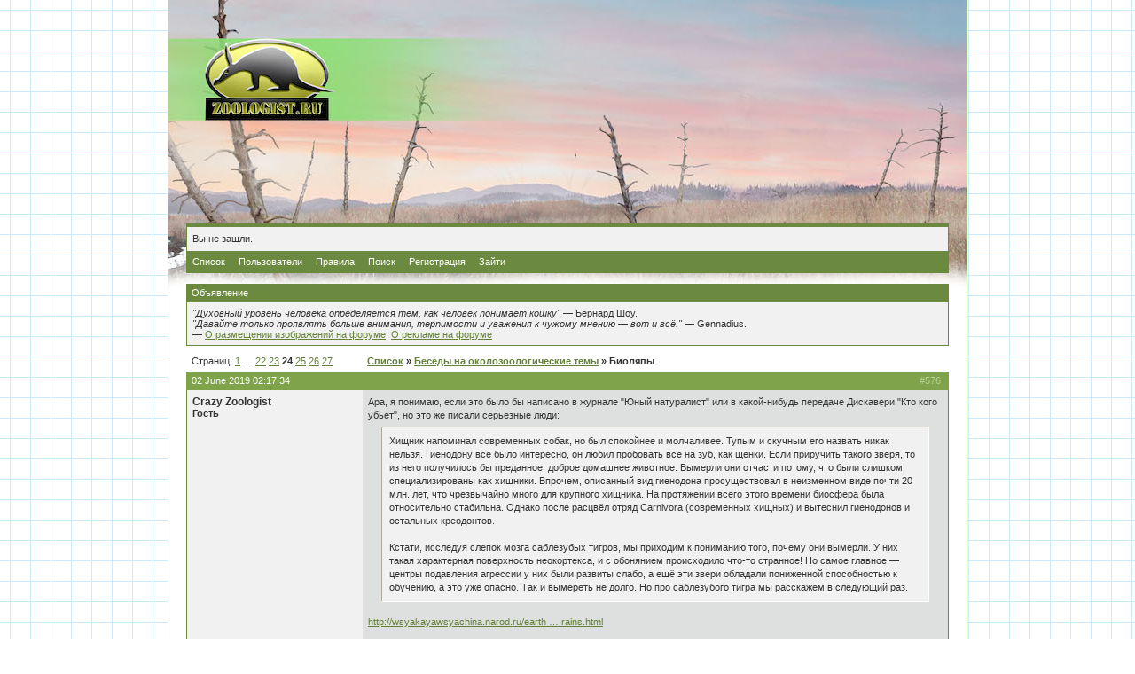

--- FILE ---
content_type: text/html; charset=windows-1251
request_url: https://forum.zoologist.ru/viewtopic.php?pid=513716
body_size: 9035
content:
<!DOCTYPE html PUBLIC "-//W3C//DTD XHTML 1.0 Strict//EN" "http://www.w3.org/TR/xhtml1/DTD/xhtml1-strict.dtd">

<html dir="ltr">
<head>
	<meta http-equiv="Content-Type" content="text/html; charset=windows-1251" />
	<title>Зоологический форум / Биоляпы</title>
<link rel="stylesheet" type="text/css" href="style/Default.css" />
<link rel="stylesheet" type="text/css" href="/layout/gfp.css" />
<script type="text/javascript" src="/layout/gfp.js"></script>
	<link rel="stylesheet" type="text/css" href="/layout/main.css" />
	<script type="text/javascript" src="/layout/bbcode.js"></script>
	<link rel="alternate" type="application/rss+xml" title="Last public messages" href="/rss.php" />
</head>
<body>
<div id="main" class="page_viewtopic">
	<!-- Content: Start -->
	<div id="punwrap">
	<div id="punviewtopic" class="pun">
		<div id="brdheader" class="block">
			<div class="box">
				<!--div id="brdtitle" class="inbox">
					<h1><span>Зоологический форум</span></h1>
					<p><span><a href="https://forum.zoologist.ru/">Зоологический форум</a> с палеонтологическим уклоном</span></p>
				</div-->
				<div id="brdwelcome" class="inbox">
			<p>Вы не зашли.</p>
		</div>
				<div id="brdmenu" class="inbox">
			<ul>
				<li id="navindex"><a href="index.php">Список</a></li>
				<li id="navuserlist"><a href="userlist.php">Пользователи</a></li>
				<li id="navrules"><a href="misc.php?action=rules">Правила</a></li>
				<li id="navsearch"><a href="search.php">Поиск</a></li>
				<li id="navregister"><a href="register.php">Регистрация</a></li>
				<li id="navlogin"><a href="login.php">Зайти</a></li>
			</ul>
		</div>
			</div>
		</div>
		<div id="announce" class="block">
	<h2><span>Объявление</span></h2>
	<div class="box">
		<div class="inbox">
			<div><!-- Первая часть рекламы -->
<!--
<a href="https://forum.zoologist.ru/viewtopic.php?pid=506535#p506535" title="Продаются щенки питбуля (СПб)"><img style="float: right; margin-left: 1em; width: 80px; border: none;" src="https://pp.userapi.com/c850124/v850124177/69752/bTN5EUauwq8.jpg" title="Продаются щенки питбуля (СПб)" /></a>
-->

<i>"Духовный уровень человека определяется тем, как человек понимает кошку"</i> &mdash; Бернард Шоу.<br/><i>"Давайте только проявлять больше внимания, терпимости и уважения к чужому мнению &mdash; вот и всё."</i> &mdash; Gennadius.
<br/>&mdash; <a href="http://forum.zoologist.ru/viewtopic.php?id=2256">О размещении изображений на форуме</a>, <a href="http://forum.zoologist.ru/viewtopic.php?id=4106">О рекламе на форуме</a>

<!--<br/><br/>
<a href="https://vk.com/persinval?w=wall12802_350%2Fall">Требуются волонтёры для проведения природоохранного исследования</a> – работа связана с анализом данных по торговле дикими животными, занимает примерно час-два часа каждый рабочий день в течение месяца. Можно работать из дома. Работа оплачивается.-->

<!--
<hr/><div style="text-align: center;"><a href="http://forum.zoologist.ru/viewtopic.php?id=4912"><b>Отдаём волчат канадского волка!</b></a></div>
-->

<!-- Вторая часть рекламы - До конца марта 2019 - Антон -->
<!--
<div style="text-align: right; font-style: italic;"><a href="https://forum.zoologist.ru/viewtopic.php?pid=506535#p506535">Щенки питбультерьера (СПб)</a></div>
--></div>
		</div>
	</div>
</div>
		<div id="no_gfp_horizontal"/>
		<div class="linkst">
	<div class="inbox">
		<p class="pagelink conl">Страниц: <a href="viewtopic.php?id=2571&amp;p=1">1</a>&nbsp;&hellip;&nbsp;<a href="viewtopic.php?id=2571&amp;p=22">22</a>&nbsp;<a href="viewtopic.php?id=2571&amp;p=23">23</a>&nbsp;<strong>24</strong>&nbsp;<a href="viewtopic.php?id=2571&amp;p=25">25</a>&nbsp;<a href="viewtopic.php?id=2571&amp;p=26">26</a>&nbsp;<a href="viewtopic.php?id=2571&amp;p=27">27</a></p>
		<p class="postlink conr">&nbsp;</p>
		<ul><li><a href="index.php">Список</a></li><li>&nbsp;&raquo;&nbsp;<a href="viewforum.php?id=8">Беседы на околозоологические темы</a></li><li>&nbsp;&raquo;&nbsp;Биоляпы</li></ul>
		<div class="clearer"></div>
	</div>
</div>

<div id="p510063" class="blockpost rowodd">
	<h2><span><span class="conr">#576&nbsp;</span><a href="viewtopic.php?pid=510063#p510063">02 June 2019 02:17:34</a></span></h2>
	<div class="box">
		<div class="inbox">
			<div class="postleft">
				<dl>
					<dt><strong>Crazy Zoologist</strong></dt>
					<dd class="usertitle"><strong>Гость</strong></dd>
					<dd class="postavatar"></dd>
				</dl>
			</div>
			<div class="postright">
				<h3> Re: Биоляпы</h3>
				<div class="postmsg">
					<p>Ара, я понимаю, если это было бы написано в журнале &quot;Юный натуралист&quot; или в какой-нибудь передаче Дискавери &quot;Кто кого убьет&quot;, но это же писали серьезные люди:<br /></p><blockquote><div class="incqbox"><p>Хищник напоминал современных собак, но был спокойнее и молчаливее. Тупым и скучным его назвать никак нельзя. Гиенодону всё было интересно, он любил пробовать всё на зуб, как щенки. Если приручить такого зверя, то из него получилось бы преданное, доброе домашнее животное. Вымерли они отчасти потому, что были слишком специализированы как хищники. Впрочем, описанный вид гиенодона просуществовал в неизменном виде почти 20 млн. лет, что чрезвычайно много для крупного хищника. На протяжении всего этого времени биосфера была относительно стабильна. Однако после расцвёл отряд Carnivora (современных хищных) и вытеснил гиенодонов и остальных креодонтов.<br /><br />Кстати, исследуя слепок мозга саблезубых тигров, мы приходим к пониманию того, почему они вымерли. У них такая характерная поверхность неокортекса, и с обонянием происходило что-то странное! Но самое главное — центры подавления агрессии у них были развиты слабо, а ещё эти звери обладали пониженной способностью к обучению, а это уже опасно. Так и вымереть не долго. Но про саблезубого тигра мы расскажем в следующий раз.</p></div></blockquote><p><a href="http://wsyakayawsyachina.narod.ru/earth_sciences/petrify_brains.html">http://wsyakayawsyachina.narod.ru/earth &hellip; rains.html</a></p>
				</div>
			</div>
			<div class="clearer"></div>
			<div class="postfootleft"></div>
			<div class="postfootright"><div>&nbsp;</div></div>
		</div>
	</div>
</div>

<div id="p510270" class="blockpost roweven">
	<h2><span><span class="conr">#577&nbsp;</span><a href="viewtopic.php?pid=510270#p510270">13 June 2019 19:20:40</a></span></h2>
	<div class="box">
		<div class="inbox">
			<div class="postleft">
				<dl>
					<dt><strong><a href="profile.php?id=10829">дима х</a></strong></dt>
					<dd class="usertitle"><strong>Без пяти минут зоолог</strong></dd>
					<dd class="postavatar"></dd>
					<dd>Зарегистрирован: 08 March 2016</dd>
					<dd>Сообщений: 7564</dd>
				</dl>
			</div>
			<div class="postright">
				<h3> Re: Биоляпы</h3>
				<div class="postmsg">
					<blockquote><div class="incqbox"><p>Это реально существующее морское животное, нечто среднее между <span class="bbu">моллюском</span> и кальмаром.</p></div></blockquote><p><a href="https://www.maximonline.ru/longreads/photogallery/_article/zoopank/">https://www.maximonline.ru/longreads/ph &hellip; e/zoopank/</a></p>
				</div>
			</div>
			<div class="clearer"></div>
			<div class="postfootleft"><p>Неактивен</p></div>
			<div class="postfootright"><div>&nbsp;</div></div>
		</div>
	</div>
</div>

<div id="p510898" class="blockpost rowodd">
	<h2><span><span class="conr">#578&nbsp;</span><a href="viewtopic.php?pid=510898#p510898">07 July 2019 17:02:15</a></span></h2>
	<div class="box">
		<div class="inbox">
			<div class="postleft">
				<dl>
					<dt><strong><a href="profile.php?id=10829">дима х</a></strong></dt>
					<dd class="usertitle"><strong>Без пяти минут зоолог</strong></dd>
					<dd class="postavatar"></dd>
					<dd>Зарегистрирован: 08 March 2016</dd>
					<dd>Сообщений: 7564</dd>
				</dl>
			</div>
			<div class="postright">
				<h3> Re: Биоляпы</h3>
				<div class="postmsg">
					<blockquote><div class="incqbox"><p>. Это своеобразный торговый бренд, объединяющий различные виды <span class="bbu">теплокровных ракообразных</span>,</p></div></blockquote><p><a href="https://thedifference.ru/chem-otlichayutsya-tigrovye-krevetki-ot-korolevskih/">https://thedifference.ru/chem-otlichayu &hellip; rolevskih/</a></p>
				</div>
			</div>
			<div class="clearer"></div>
			<div class="postfootleft"><p>Неактивен</p></div>
			<div class="postfootright"><div>&nbsp;</div></div>
		</div>
	</div>
</div>

<div id="p510924" class="blockpost roweven">
	<h2><span><span class="conr">#579&nbsp;</span><a href="viewtopic.php?pid=510924#p510924">09 July 2019 11:29:13</a></span></h2>
	<div class="box">
		<div class="inbox">
			<div class="postleft">
				<dl>
					<dt><strong>Crazy Zoologist</strong></dt>
					<dd class="usertitle"><strong>Гость</strong></dd>
					<dd class="postavatar"></dd>
				</dl>
			</div>
			<div class="postright">
				<h3> Re: Биоляпы</h3>
				<div class="postmsg">
					<p><a href="https://books.google.co.il/books?id=KLa5CgAAQBAJ&amp;pg=PA196&amp;lpg=PA196&amp;dq=%D0%BA%D0%BE%D0%B6+%D1%80%D0%B5%D0%BF%D1%82%D0%B8%D0%BB%D0%B8%D0%B9+%D0%BB%D0%B8%D1%88%D0%B5%D0%BD%D1%8B+%D0%B6%D0%B5%D0%BB%D0%B5%D0%B7&amp;source=bl&amp;ots=qepcJ5acy6&amp;sig=ACfU3U1CzdxqcNzfmqfXPulpKCyjgoj5Ow&amp;hl=en&amp;sa=X&amp;ved=2ahUKEwjxk6uJtafjAhVO6qQKHW8ZAAAQ6AEwAHoECAcQAQ#v=onepage&amp;q=%D0%BA%D0%BE%D0%B6%20%D1%80%D0%B5%D0%BF%D1%82%D0%B8%D0%BB%D0%B8%D0%B9%20%D0%BB%D0%B8%D1%88%D0%B5%D0%BD%D1%8B%20%D0%B6%D0%B5%D0%BB%D0%B5%D0%B7&amp;f=false">https://books.google.co.il/books?id=KLa &hellip; mp;f=false</a><br />Но ведь то не совсем так. А так:<br /></p><blockquote><div class="incqbox"><p>...кожа почти лишена желез, столь многочисленных у амфибий . Одиночные железы рептилий , выделяющие пахучие секреты , сохраняются у ящериц на бедрах и в области клоаки, а у крокодилов, змей и черепах - на морде и некоторых других частях тела.</p></div></blockquote>
					<p class="postedit"><em>Отредактировано Crazy Zoologist (09 July 2019 11:29:43)</em></p>
				</div>
			</div>
			<div class="clearer"></div>
			<div class="postfootleft"></div>
			<div class="postfootright"><div>&nbsp;</div></div>
		</div>
	</div>
</div>

<div id="p513064" class="blockpost rowodd">
	<h2><span><span class="conr">#580&nbsp;</span><a href="viewtopic.php?pid=513064#p513064">04 September 2019 19:11:30</a></span></h2>
	<div class="box">
		<div class="inbox">
			<div class="postleft">
				<dl>
					<dt><strong><a href="profile.php?id=10829">дима х</a></strong></dt>
					<dd class="usertitle"><strong>Без пяти минут зоолог</strong></dd>
					<dd class="postavatar"></dd>
					<dd>Зарегистрирован: 08 March 2016</dd>
					<dd>Сообщений: 7564</dd>
				</dl>
			</div>
			<div class="postright">
				<h3> Re: Биоляпы</h3>
				<div class="postmsg">
					<blockquote><div class="incqbox"><p>Это единственная кошка, которую можно водить гулять на поводке.</p></div></blockquote><p><a href="http://bengals.ru/ekzoticheskie-porody-domashnix-koshek/">http://bengals.ru/ekzoticheskie-porody- &hellip; ix-koshek/</a><br />Это вообще не связано с конкретной породой, только с характером и дрессировкой.</p>
				</div>
			</div>
			<div class="clearer"></div>
			<div class="postfootleft"><p>Неактивен</p></div>
			<div class="postfootright"><div>&nbsp;</div></div>
		</div>
	</div>
</div>

<div id="p513706" class="blockpost roweven">
	<h2><span><span class="conr">#581&nbsp;</span><a href="viewtopic.php?pid=513706#p513706">28 September 2019 09:04:46</a></span></h2>
	<div class="box">
		<div class="inbox">
			<div class="postleft">
				<dl>
					<dt><strong>Crazy Zoologist</strong></dt>
					<dd class="usertitle"><strong>Гость</strong></dd>
					<dd class="postavatar"></dd>
				</dl>
			</div>
			<div class="postright">
				<h3> Re: Биоляпы</h3>
				<div class="postmsg">
					<p><img class="postimg" src="https://sun9-99.userapi.com/c855632/v855632949/1036b3/X6x6WL-ey-g.jpg" alt="https://sun9-99.userapi.com/c855632/v855632949/1036b3/X6x6WL-ey-g.jpg" /></p>
				</div>
			</div>
			<div class="clearer"></div>
			<div class="postfootleft"></div>
			<div class="postfootright"><div>&nbsp;</div></div>
		</div>
	</div>
</div>

<div id="p513716" class="blockpost rowodd">
	<h2><span><span class="conr">#582&nbsp;</span><a href="viewtopic.php?pid=513716#p513716">28 September 2019 18:53:07</a></span></h2>
	<div class="box">
		<div class="inbox">
			<div class="postleft">
				<dl>
					<dt><strong><a href="profile.php?id=3542">Elephas Maximus</a></strong></dt>
					<dd class="usertitle"><strong>Без пяти минут зоолог</strong></dd>
					<dd class="postavatar"><img src="img/avatars/3542.jpg" width="160" height="148" alt="" /></dd>
					<dd>Откуда: Россия, Екатеринбург</dd>
					<dd>Зарегистрирован: 04 March 2012</dd>
					<dd>Сообщений: 3955</dd>
				</dl>
			</div>
			<div class="postright">
				<h3> Re: Биоляпы</h3>
				<div class="postmsg">
					<p>Что это?</p>
				</div>
				<div class="postsignature"><hr />There are more ways than one to skin a cat.</div>
			</div>
			<div class="clearer"></div>
			<div class="postfootleft"><p>Неактивен</p></div>
			<div class="postfootright"><div>&nbsp;</div></div>
		</div>
	</div>
</div>

<div id="p514830" class="blockpost roweven">
	<h2><span><span class="conr">#583&nbsp;</span><a href="viewtopic.php?pid=514830#p514830">08 November 2019 12:18:12</a></span></h2>
	<div class="box">
		<div class="inbox">
			<div class="postleft">
				<dl>
					<dt><strong>Crazy Zoologist</strong></dt>
					<dd class="usertitle"><strong>Гость</strong></dd>
					<dd class="postavatar"></dd>
				</dl>
			</div>
			<div class="postright">
				<h3> Re: Биоляпы</h3>
				<div class="postmsg">
					<p><a href="https://books.google.co.il/books?id=5pNMDwAAQBAJ&amp;pg=PT232&amp;lpg=PT232&amp;dq=%D1%83+%D0%BF%D0%BE%D0%BB%D0%BE%D1%80%D0%BE%D0%B3%D0%B8%D1%85+%D0%B2%D0%B5%D1%80%D1%85%D0%BD%D0%B8%D1%85+%D0%BA%D0%BB%D0%BA%D0%BE%D0%B2+%D0%BD%D0%B5%D1%82&amp;source=bl&amp;ots=eFN0tZBNDZ&amp;sig=ACfU3U3yi18-KxxqxQsJVtR22KeyVMNJYw&amp;hl=ka&amp;sa=X&amp;ved=2ahUKEwiulY-TpNrlAhUjuqQKHUZGBZgQ6AEwAHoECAgQAQ#v=onepage&amp;q=%D1%83%20%D0%BF%D0%BE%D0%BB%D0%BE%D1%80%D0%BE%D0%B3%D0%B8%D1%85%20%D0%B2%D0%B5%D1%80%D1%85%D0%BD%D0%B8%D1%85%20%D0%BA%D0%BB%D0%BA%D0%BE%D0%B2%20%D0%BD%D0%B5%D1%82&amp;f=false">https://books.google.co.il/books?id=5pN &hellip; mp;f=false</a><br />Как это клыков нет...</p>
				</div>
			</div>
			<div class="clearer"></div>
			<div class="postfootleft"></div>
			<div class="postfootright"><div>&nbsp;</div></div>
		</div>
	</div>
</div>

<div id="p517105" class="blockpost rowodd">
	<h2><span><span class="conr">#584&nbsp;</span><a href="viewtopic.php?pid=517105#p517105">14 January 2020 19:30:27</a></span></h2>
	<div class="box">
		<div class="inbox">
			<div class="postleft">
				<dl>
					<dt><strong><a href="profile.php?id=3542">Elephas Maximus</a></strong></dt>
					<dd class="usertitle"><strong>Без пяти минут зоолог</strong></dd>
					<dd class="postavatar"><img src="img/avatars/3542.jpg" width="160" height="148" alt="" /></dd>
					<dd>Откуда: Россия, Екатеринбург</dd>
					<dd>Зарегистрирован: 04 March 2012</dd>
					<dd>Сообщений: 3955</dd>
				</dl>
			</div>
			<div class="postright">
				<h3> Re: Биоляпы</h3>
				<div class="postmsg">
					<p><img class="postimg" src="https://pp.userapi.com/c855632/v855632949/1036b3/X6x6WL-ey-g.jpg" alt="https://pp.userapi.com/c855632/v855632949/1036b3/X6x6WL-ey-g.jpg" /><br />Так что это?</p>
				</div>
				<div class="postsignature"><hr />There are more ways than one to skin a cat.</div>
			</div>
			<div class="clearer"></div>
			<div class="postfootleft"><p>Неактивен</p></div>
			<div class="postfootright"><div>&nbsp;</div></div>
		</div>
	</div>
</div>

<div id="p517109" class="blockpost roweven">
	<h2><span><span class="conr">#585&nbsp;</span><a href="viewtopic.php?pid=517109#p517109">14 January 2020 20:32:50</a></span></h2>
	<div class="box">
		<div class="inbox">
			<div class="postleft">
				<dl>
					<dt><strong>Crazy Zoologist</strong></dt>
					<dd class="usertitle"><strong>Гость</strong></dd>
					<dd class="postavatar"></dd>
				</dl>
			</div>
			<div class="postright">
				<h3> Re: Биоляпы</h3>
				<div class="postmsg">
					<blockquote><div class="incqbox"><h4>Elephas Maximus :</h4><p><a href="https://pp.userapi.com/c855632/v855632949/1036b3/X6x6WL-ey-g.jpg">https://pp.userapi.com/c855632/v8556329 &hellip; L-ey-g.jpg</a><br />Так что это?</p></div></blockquote><p>Спичечный коробок.</p>
				</div>
			</div>
			<div class="clearer"></div>
			<div class="postfootleft"></div>
			<div class="postfootright"><div>&nbsp;</div></div>
		</div>
	</div>
</div>

<div id="p517110" class="blockpost rowodd">
	<h2><span><span class="conr">#586&nbsp;</span><a href="viewtopic.php?pid=517110#p517110">14 January 2020 20:34:00</a></span></h2>
	<div class="box">
		<div class="inbox">
			<div class="postleft">
				<dl>
					<dt><strong><a href="profile.php?id=3542">Elephas Maximus</a></strong></dt>
					<dd class="usertitle"><strong>Без пяти минут зоолог</strong></dd>
					<dd class="postavatar"><img src="img/avatars/3542.jpg" width="160" height="148" alt="" /></dd>
					<dd>Откуда: Россия, Екатеринбург</dd>
					<dd>Зарегистрирован: 04 March 2012</dd>
					<dd>Сообщений: 3955</dd>
				</dl>
			</div>
			<div class="postright">
				<h3> Re: Биоляпы</h3>
				<div class="postmsg">
					<p>Откуда, из Израиля?</p>
				</div>
				<div class="postsignature"><hr />There are more ways than one to skin a cat.</div>
			</div>
			<div class="clearer"></div>
			<div class="postfootleft"><p>Неактивен</p></div>
			<div class="postfootright"><div>&nbsp;</div></div>
		</div>
	</div>
</div>

<div id="p517513" class="blockpost roweven">
	<h2><span><span class="conr">#587&nbsp;</span><a href="viewtopic.php?pid=517513#p517513">28 January 2020 12:45:47</a></span></h2>
	<div class="box">
		<div class="inbox">
			<div class="postleft">
				<dl>
					<dt><strong><a href="profile.php?id=3542">Elephas Maximus</a></strong></dt>
					<dd class="usertitle"><strong>Без пяти минут зоолог</strong></dd>
					<dd class="postavatar"><img src="img/avatars/3542.jpg" width="160" height="148" alt="" /></dd>
					<dd>Откуда: Россия, Екатеринбург</dd>
					<dd>Зарегистрирован: 04 March 2012</dd>
					<dd>Сообщений: 3955</dd>
				</dl>
			</div>
			<div class="postright">
				<h3> Re: Биоляпы</h3>
				<div class="postmsg">
					<p>Редактор: Жилинская А.<br />Издательство: Эксмо, 2011 г.<br />Серия: Моя первая энциклопедия<br /><img class="postimg" src="https://sun9-13.userapi.com/c204524/v204524096/39b59/yTHVx5ognoQ.jpg" alt="https://sun9-13.userapi.com/c204524/v204524096/39b59/yTHVx5ognoQ.jpg" /><br /><img class="postimg" src="https://sun9-26.userapi.com/c855232/v855232680/1c9532/uQZEmpDOq6s.jpg" alt="https://sun9-26.userapi.com/c855232/v855232680/1c9532/uQZEmpDOq6s.jpg" /></p>
				</div>
				<div class="postsignature"><hr />There are more ways than one to skin a cat.</div>
			</div>
			<div class="clearer"></div>
			<div class="postfootleft"><p>Неактивен</p></div>
			<div class="postfootright"><div>&nbsp;</div></div>
		</div>
	</div>
</div>

<div id="p517516" class="blockpost rowodd">
	<h2><span><span class="conr">#588&nbsp;</span><a href="viewtopic.php?pid=517516#p517516">28 January 2020 13:22:24</a></span></h2>
	<div class="box">
		<div class="inbox">
			<div class="postleft">
				<dl>
					<dt><strong>Crazy Zoologist</strong></dt>
					<dd class="usertitle"><strong>Гость</strong></dd>
					<dd class="postavatar"></dd>
				</dl>
			</div>
			<div class="postright">
				<h3> Re: Биоляпы</h3>
				<div class="postmsg">
					<p>Круто. Это, по-моему, ляп оформителя, а не составителя книжки.</p>
				</div>
			</div>
			<div class="clearer"></div>
			<div class="postfootleft"></div>
			<div class="postfootright"><div>&nbsp;</div></div>
		</div>
	</div>
</div>

<div id="p517562" class="blockpost roweven">
	<h2><span><span class="conr">#589&nbsp;</span><a href="viewtopic.php?pid=517562#p517562">29 January 2020 18:29:27</a></span></h2>
	<div class="box">
		<div class="inbox">
			<div class="postleft">
				<dl>
					<dt><strong><a href="profile.php?id=3542">Elephas Maximus</a></strong></dt>
					<dd class="usertitle"><strong>Без пяти минут зоолог</strong></dd>
					<dd class="postavatar"><img src="img/avatars/3542.jpg" width="160" height="148" alt="" /></dd>
					<dd>Откуда: Россия, Екатеринбург</dd>
					<dd>Зарегистрирован: 04 March 2012</dd>
					<dd>Сообщений: 3955</dd>
				</dl>
			</div>
			<div class="postright">
				<h3> Re: Биоляпы</h3>
				<div class="postmsg">
					<p><img class="postimg" src="https://sun9-31.userapi.com/c200616/v200616447/4c544/vbykdMmggh4.jpg" alt="https://sun9-31.userapi.com/c200616/v200616447/4c544/vbykdMmggh4.jpg" /></p>
				</div>
				<div class="postsignature"><hr />There are more ways than one to skin a cat.</div>
			</div>
			<div class="clearer"></div>
			<div class="postfootleft"><p>Неактивен</p></div>
			<div class="postfootright"><div>&nbsp;</div></div>
		</div>
	</div>
</div>

<div id="p517572" class="blockpost rowodd">
	<h2><span><span class="conr">#590&nbsp;</span><a href="viewtopic.php?pid=517572#p517572">29 January 2020 21:49:48</a></span></h2>
	<div class="box">
		<div class="inbox">
			<div class="postleft">
				<dl>
					<dt><strong><a href="profile.php?id=5218">Eugene</a></strong></dt>
					<dd class="usertitle"><strong>Модератор</strong></dd>
					<dd class="postavatar"><img src="img/avatars/5218.jpg" width="160" height="156" alt="" /></dd>
					<dd>Откуда: Москва</dd>
					<dd>Зарегистрирован: 12 March 2013</dd>
					<dd>Сообщений: 5053</dd>
				</dl>
			</div>
			<div class="postright">
				<h3> Re: Биоляпы</h3>
				<div class="postmsg">
					<blockquote><div class="incqbox"><h4>Elephas Maximus :</h4><p><a href="https://sun9-31.userapi.com/c200616/v200616447/4c544/vbykdMmggh4.jpg">https://sun9-31.userapi.com/c200616/v20 &hellip; Mmggh4.jpg</a></p></div></blockquote><p>Пушистый! <img src="img/smilies/smile.png" width="15" height="15" alt="smile" /></p>
				</div>
			</div>
			<div class="clearer"></div>
			<div class="postfootleft"><p>Неактивен</p></div>
			<div class="postfootright"><div>&nbsp;</div></div>
		</div>
	</div>
</div>

<div id="p517592" class="blockpost roweven">
	<h2><span><span class="conr">#591&nbsp;</span><a href="viewtopic.php?pid=517592#p517592">30 January 2020 20:36:34</a></span></h2>
	<div class="box">
		<div class="inbox">
			<div class="postleft">
				<dl>
					<dt><strong><a href="profile.php?id=3542">Elephas Maximus</a></strong></dt>
					<dd class="usertitle"><strong>Без пяти минут зоолог</strong></dd>
					<dd class="postavatar"><img src="img/avatars/3542.jpg" width="160" height="148" alt="" /></dd>
					<dd>Откуда: Россия, Екатеринбург</dd>
					<dd>Зарегистрирован: 04 March 2012</dd>
					<dd>Сообщений: 3955</dd>
				</dl>
			</div>
			<div class="postright">
				<h3> Re: Биоляпы</h3>
				<div class="postmsg">
					<p><img class="postimg" src="https://sun9-57.userapi.com/c206720/v206720025/3c697/tn9SMuDYj90.jpg" alt="https://sun9-57.userapi.com/c206720/v206720025/3c697/tn9SMuDYj90.jpg" /><br /><img class="postimg" src="https://sun9-10.userapi.com/c857428/v857428472/12cff2/pKqCF_zof2g.jpg" alt="https://sun9-10.userapi.com/c857428/v857428472/12cff2/pKqCF_zof2g.jpg" /><br /><img class="postimg" src="https://sun9-34.userapi.com/c855220/v855220524/1a24df/GmJLdvmo6EU.jpg" alt="https://sun9-34.userapi.com/c855220/v855220524/1a24df/GmJLdvmo6EU.jpg" /><br /><img class="postimg" src="https://sun9-15.userapi.com/c200428/v200428026/1489b/uLXP9CrDU-0.jpg" alt="https://sun9-15.userapi.com/c200428/v200428026/1489b/uLXP9CrDU-0.jpg" /><br /><img class="postimg" src="https://img.labirint.ru/images/comments_pic/1512/0_546e7ee3e306147be5ad804c366e7760_1426850234.jpg" alt="https://img.labirint.ru/images/comments_pic/1512/0_546e7ee3e306147be5ad804c366e7760_1426850234.jpg" /><br /><img class="postimg" src="http://img.labirint.ru/images/comments_pic/1512/1_32c677dc490c7a570b6292e0178dccbf_1426850241.jpg" alt="http://img.labirint.ru/images/comments_pic/1512/1_32c677dc490c7a570b6292e0178dccbf_1426850241.jpg" /></p>
					<p class="postedit"><em>Отредактировано Elephas Maximus (30 January 2020 20:47:10)</em></p>
				</div>
				<div class="postsignature"><hr />There are more ways than one to skin a cat.</div>
			</div>
			<div class="clearer"></div>
			<div class="postfootleft"><p>Неактивен</p></div>
			<div class="postfootright"><div>&nbsp;</div></div>
		</div>
	</div>
</div>

<div id="p517710" class="blockpost rowodd">
	<h2><span><span class="conr">#592&nbsp;</span><a href="viewtopic.php?pid=517710#p517710">05 February 2020 20:11:41</a></span></h2>
	<div class="box">
		<div class="inbox">
			<div class="postleft">
				<dl>
					<dt><strong><a href="profile.php?id=10829">дима х</a></strong></dt>
					<dd class="usertitle"><strong>Без пяти минут зоолог</strong></dd>
					<dd class="postavatar"></dd>
					<dd>Зарегистрирован: 08 March 2016</dd>
					<dd>Сообщений: 7564</dd>
				</dl>
			</div>
			<div class="postright">
				<h3> Re: Биоляпы</h3>
				<div class="postmsg">
					<blockquote><div class="incqbox"><p>Северные розовые креветки питаются детритом, отмершими водными растениями, червями, <span class="bbu">насекомыми, дафниями</span>. Они объедают трупы погибших животных. Довольно часто собираются большими стайками у рыболовных сетей и поедают рыбок, запутавшихся в ячейках сети.</p></div></blockquote><p><a href="https://animalreader.ru/severnaya-rozovaya-krevetka-opisanie.html">https://animalreader.ru/severnaya-rozov &hellip; sanie.html</a><br />Ну и где же морская креветка сколько-нибудь систематически берёт дафний и насекомых?</p>
				</div>
			</div>
			<div class="clearer"></div>
			<div class="postfootleft"><p>Неактивен</p></div>
			<div class="postfootright"><div>&nbsp;</div></div>
		</div>
	</div>
</div>

<div id="p519419" class="blockpost roweven">
	<h2><span><span class="conr">#593&nbsp;</span><a href="viewtopic.php?pid=519419#p519419">22 March 2020 18:14:16</a></span></h2>
	<div class="box">
		<div class="inbox">
			<div class="postleft">
				<dl>
					<dt><strong><a href="profile.php?id=10829">дима х</a></strong></dt>
					<dd class="usertitle"><strong>Без пяти минут зоолог</strong></dd>
					<dd class="postavatar"></dd>
					<dd>Зарегистрирован: 08 March 2016</dd>
					<dd>Сообщений: 7564</dd>
				</dl>
			</div>
			<div class="postright">
				<h3> Re: Биоляпы</h3>
				<div class="postmsg">
					<p><a href="https://youtu.be/pZrO0CiG1kw">https://youtu.be/pZrO0CiG1kw</a><br />Подписано &quot;Грызуны: шипохвост&quot;, а в ролике фото ящериц, а грызунов нет.</p>
				</div>
			</div>
			<div class="clearer"></div>
			<div class="postfootleft"><p>Неактивен</p></div>
			<div class="postfootright"><div>&nbsp;</div></div>
		</div>
	</div>
</div>

<div id="p519844" class="blockpost rowodd">
	<h2><span><span class="conr">#594&nbsp;</span><a href="viewtopic.php?pid=519844#p519844">19 April 2020 16:27:29</a></span></h2>
	<div class="box">
		<div class="inbox">
			<div class="postleft">
				<dl>
					<dt><strong><a href="profile.php?id=10829">дима х</a></strong></dt>
					<dd class="usertitle"><strong>Без пяти минут зоолог</strong></dd>
					<dd class="postavatar"></dd>
					<dd>Зарегистрирован: 08 March 2016</dd>
					<dd>Сообщений: 7564</dd>
				</dl>
			</div>
			<div class="postright">
				<h3> Re: Биоляпы</h3>
				<div class="postmsg">
					<p><img class="postimg" src="https://www.aqa.ru/photos/data/media/7551/aqa.ru-20200417161236.png" alt="https://www.aqa.ru/photos/data/media/7551/aqa.ru-20200417161236.png" /><br /><img class="postimg" src="https://www.aqa.ru/photos/data/media/7551/aqa.ru-20200417161252.png" alt="https://www.aqa.ru/photos/data/media/7551/aqa.ru-20200417161252.png" /><br />Написано, что реальные объявления, на аквариумный форум их скопировали ради шутки<br /><a href="https://www.aqa.ru/forum/prikolyi-202517-page17">https://www.aqa.ru/forum/prikolyi-202517-page17</a></p>
				</div>
			</div>
			<div class="clearer"></div>
			<div class="postfootleft"><p>Неактивен</p></div>
			<div class="postfootright"><div>&nbsp;</div></div>
		</div>
	</div>
</div>

<div id="p520096" class="blockpost roweven">
	<h2><span><span class="conr">#595&nbsp;</span><a href="viewtopic.php?pid=520096#p520096">30 April 2020 16:29:49</a></span></h2>
	<div class="box">
		<div class="inbox">
			<div class="postleft">
				<dl>
					<dt><strong><a href="profile.php?id=10829">дима х</a></strong></dt>
					<dd class="usertitle"><strong>Без пяти минут зоолог</strong></dd>
					<dd class="postavatar"></dd>
					<dd>Зарегистрирован: 08 March 2016</dd>
					<dd>Сообщений: 7564</dd>
				</dl>
			</div>
			<div class="postright">
				<h3> Re: Биоляпы</h3>
				<div class="postmsg">
					<p><a href="https://www.21vek.by/birds_and_rodents_food/timka_04.html">https://www.21vek.by/birds_and_rodents_ &hellip; ka_04.html</a><br /><img class="postimg" src="https://static.21vek.by/img/galleries/806/887/preview_b/timka_04_5c5be00e7d8b3.jpeg" alt="https://static.21vek.by/img/galleries/806/887/preview_b/timka_04_5c5be00e7d8b3.jpeg" /><br />КОРМ ДЛЯ ВОЛНИСТЫХ ПОПУГАЕВ,но нарисован явно другой попугай.</p>
				</div>
			</div>
			<div class="clearer"></div>
			<div class="postfootleft"><p>Неактивен</p></div>
			<div class="postfootright"><div>&nbsp;</div></div>
		</div>
	</div>
</div>

<div id="p520114" class="blockpost rowodd">
	<h2><span><span class="conr">#596&nbsp;</span><a href="viewtopic.php?pid=520114#p520114">01 May 2020 11:23:59</a></span></h2>
	<div class="box">
		<div class="inbox">
			<div class="postleft">
				<dl>
					<dt><strong><a href="profile.php?id=3542">Elephas Maximus</a></strong></dt>
					<dd class="usertitle"><strong>Без пяти минут зоолог</strong></dd>
					<dd class="postavatar"><img src="img/avatars/3542.jpg" width="160" height="148" alt="" /></dd>
					<dd>Откуда: Россия, Екатеринбург</dd>
					<dd>Зарегистрирован: 04 March 2012</dd>
					<dd>Сообщений: 3955</dd>
				</dl>
			</div>
			<div class="postright">
				<h3> Re: Биоляпы</h3>
				<div class="postmsg">
					<p>Эта картинка лучше.<br /><img class="postimg" src="https://sun3-11.userapi.com/ZT6d-kAWWLEoHj3yiMs2DfHmAXlOlsjBX5_3Ew/QeIVC8gYuhw.jpg" alt="https://sun3-11.userapi.com/ZT6d-kAWWLEoHj3yiMs2DfHmAXlOlsjBX5_3Ew/QeIVC8gYuhw.jpg" /></p>
				</div>
				<div class="postsignature"><hr />There are more ways than one to skin a cat.</div>
			</div>
			<div class="clearer"></div>
			<div class="postfootleft"><p>Неактивен</p></div>
			<div class="postfootright"><div>&nbsp;</div></div>
		</div>
	</div>
</div>

<div id="p520115" class="blockpost roweven">
	<h2><span><span class="conr">#597&nbsp;</span><a href="viewtopic.php?pid=520115#p520115">01 May 2020 12:16:55</a></span></h2>
	<div class="box">
		<div class="inbox">
			<div class="postleft">
				<dl>
					<dt><strong><a href="profile.php?id=10829">дима х</a></strong></dt>
					<dd class="usertitle"><strong>Без пяти минут зоолог</strong></dd>
					<dd class="postavatar"></dd>
					<dd>Зарегистрирован: 08 March 2016</dd>
					<dd>Сообщений: 7564</dd>
				</dl>
			</div>
			<div class="postright">
				<h3> Re: Биоляпы</h3>
				<div class="postmsg">
					<p>Выложил первую найденную. Дизайн упаковки корма впечатлил в магазине.</p>
				</div>
			</div>
			<div class="clearer"></div>
			<div class="postfootleft"><p>Неактивен</p></div>
			<div class="postfootright"><div>&nbsp;</div></div>
		</div>
	</div>
</div>

<div id="p520116" class="blockpost rowodd">
	<h2><span><span class="conr">#598&nbsp;</span><a href="viewtopic.php?pid=520116#p520116">01 May 2020 13:42:14</a></span></h2>
	<div class="box">
		<div class="inbox">
			<div class="postleft">
				<dl>
					<dt><strong><a href="profile.php?id=3542">Elephas Maximus</a></strong></dt>
					<dd class="usertitle"><strong>Без пяти минут зоолог</strong></dd>
					<dd class="postavatar"><img src="img/avatars/3542.jpg" width="160" height="148" alt="" /></dd>
					<dd>Откуда: Россия, Екатеринбург</dd>
					<dd>Зарегистрирован: 04 March 2012</dd>
					<dd>Сообщений: 3955</dd>
				</dl>
			</div>
			<div class="postright">
				<h3> Re: Биоляпы</h3>
				<div class="postmsg">
					<p>Кстати, ты не видел ляп с зерновым кормом для сов? Фирму не помню, и не сохранил в своё время, а теперь не могу найти.</p>
				</div>
				<div class="postsignature"><hr />There are more ways than one to skin a cat.</div>
			</div>
			<div class="clearer"></div>
			<div class="postfootleft"><p>Неактивен</p></div>
			<div class="postfootright"><div>&nbsp;</div></div>
		</div>
	</div>
</div>

<div id="p520125" class="blockpost roweven">
	<h2><span><span class="conr">#599&nbsp;</span><a href="viewtopic.php?pid=520125#p520125">01 May 2020 16:07:54</a></span></h2>
	<div class="box">
		<div class="inbox">
			<div class="postleft">
				<dl>
					<dt><strong><a href="profile.php?id=10829">дима х</a></strong></dt>
					<dd class="usertitle"><strong>Без пяти минут зоолог</strong></dd>
					<dd class="postavatar"></dd>
					<dd>Зарегистрирован: 08 March 2016</dd>
					<dd>Сообщений: 7564</dd>
				</dl>
			</div>
			<div class="postright">
				<h3> Re: Биоляпы</h3>
				<div class="postmsg">
					<p>Именно зерновой (такого не знаю) или просто сухой?<br /><a href="http://oromika.narod.ru/REG.htm">http://oromika.narod.ru/REG.htm</a><br />Вот ссылка на сухой корм для птиц, в том числе для сов, сорокопутов и ДХП. Состав не указан.<br />Кстати, а по составу что думаешь на тему &quot;Тимки&quot;? Ляп только с упаковкой, или корм паршивый?</p>
				</div>
			</div>
			<div class="clearer"></div>
			<div class="postfootleft"><p>Неактивен</p></div>
			<div class="postfootright"><div>&nbsp;</div></div>
		</div>
	</div>
</div>

<div id="p520137" class="blockpost rowodd">
	<h2><span><span class="conr">#600&nbsp;</span><a href="viewtopic.php?pid=520137#p520137">01 May 2020 19:40:19</a></span></h2>
	<div class="box">
		<div class="inbox">
			<div class="postleft">
				<dl>
					<dt><strong><a href="profile.php?id=10829">дима х</a></strong></dt>
					<dd class="usertitle"><strong>Без пяти минут зоолог</strong></dd>
					<dd class="postavatar"></dd>
					<dd>Зарегистрирован: 08 March 2016</dd>
					<dd>Сообщений: 7564</dd>
				</dl>
			</div>
			<div class="postright">
				<h3> Re: Биоляпы</h3>
				<div class="postmsg">
					<p><a href="https://irecommend.ru/content/proizvoditeli-pereputali-khorka-s-krysoi">https://irecommend.ru/content/proizvodi &hellip; a-s-krysoi</a><br />А вот про в основном растительный и поэтому не подходящий для здорового питания хищников корм для хорьков - вот ссылка.</p>
				</div>
			</div>
			<div class="clearer"></div>
			<div class="postfootleft"><p>Неактивен</p></div>
			<div class="postfootright"><div>&nbsp;</div></div>
		</div>
	</div>
</div>

<div class="postlinksb">
	<div class="inbox">
		<p class="postlink conr">&nbsp;</p>
		<p class="pagelink conl">Страниц: <a href="viewtopic.php?id=2571&amp;p=1">1</a>&nbsp;&hellip;&nbsp;<a href="viewtopic.php?id=2571&amp;p=22">22</a>&nbsp;<a href="viewtopic.php?id=2571&amp;p=23">23</a>&nbsp;<strong>24</strong>&nbsp;<a href="viewtopic.php?id=2571&amp;p=25">25</a>&nbsp;<a href="viewtopic.php?id=2571&amp;p=26">26</a>&nbsp;<a href="viewtopic.php?id=2571&amp;p=27">27</a></p>
		<ul><li><a href="index.php">Список</a></li><li>&nbsp;&raquo;&nbsp;<a href="viewforum.php?id=8">Беседы на околозоологические темы</a></li><li>&nbsp;&raquo;&nbsp;Биоляпы</li></ul>
		<div class="clearer"></div>
	</div>
</div>
		<div id="brdfooter" class="block">
	<h2><span>Board footer</span></h2>
	<div class="box">
		<div class="inbox">

			<div class="conl">
				<form id="qjump" method="get" action="viewforum.php">
					<div><label>Перейти
					<br /><select name="id" onchange="window.location=('viewforum.php?id='+this.options[this.selectedIndex].value)">
						<optgroup label="Дикие животные">
							<option value="4">Хищные</option>
							<option value="42">Приматы</option>
							<option value="56">Рукокрылые</option>
							<option value="43">Парнокопытные</option>
							<option value="44">Непарнокопытные</option>
							<option value="45">Сумчатые</option>
							<option value="66">Грызуны и зайцеобразные</option>
							<option value="49">Другие млекопитающие</option>
							<option value="6">Птицы</option>
							<option value="3">Рептилии</option>
							<option value="50">Амфибии</option>
							<option value="48">Рыбы</option>
							<option value="47">Беспозвоночные</option>
						</optgroup>
						<optgroup label="Наука">
							<option value="81">Конференции</option>
							<option value="5">Зоология</option>
							<option value="71">Этология</option>
							<option value="30">Палеонтология</option>
							<option value="15">Охрана дикой природы</option>
							<option value="72">Зоопарки</option>
							<option value="55">Биология</option>
							<option value="75">Ботаника</option>
						</optgroup>
						<optgroup label="Доисторический мир">
							<option value="59">Доисторические беспозвоночные</option>
							<option value="60">Доисторические рыбы</option>
							<option value="61">Доисторические амфибии</option>
							<option value="58">Синапсиды</option>
							<option value="28">Динозавры</option>
							<option value="65">Архозавры</option>
							<option value="63">Завроптеригии и другие морские рептилии</option>
							<option value="64">Другие доисторические рептилии</option>
							<option value="31">Доисторические птицы</option>
							<option value="27">Доисторические млекопитающие</option>
							<option value="62">Гоминоиды</option>
						</optgroup>
						<optgroup label="Домашние животные">
							<option value="21">Кошки</option>
							<option value="20">Лошади</option>
							<option value="38">Пернатые друзья</option>
							<option value="37">Террариум и его обитатели</option>
							<option value="36">Аквариум и его обитатели</option>
							<option value="23">Разная живность</option>
						</optgroup>
						<optgroup label="Кинологический раздел">
							<option value="90">Общие разговоры о собаках</option>
							<option value="84">Породы собак</option>
							<option value="89">Содержание и уход</option>
							<option value="88">Разведение и селекция</option>
							<option value="87">Дрессировка</option>
						</optgroup>
						<optgroup label="Разное">
							<option value="8" selected="selected">Беседы на околозоологические темы</option>
							<option value="76">Помощь в определении</option>
							<option value="70">Анималистика</option>
							<option value="82">Доска объявлений</option>
							<option value="53">Криптозоология</option>
						</optgroup>
						<optgroup label="Наши проекты">
							<option value="32">Объявления</option>
							<option value="9">Обсуждение проектов</option>
							<option value="16">Информационный проект о кошачьих</option>
							<option value="73">Сайт о доисторических млекопитающих</option>
					</optgroup>
					</select>
					<input type="submit" value=" Перейти " accesskey="g" />
					</label></div>
				</form>
			</div>
			<p class="conr">&copy;2006 &#8211; 2017, <a href="misc.php?action=rules">Зоологический форум</a></p>
			<p class="conr">При поддержке <a href="http://ministry.int.ru/">программы Ministry</a></p>
			<div class="clearer"></div>
		</div>
	</div>
</div>
			<div style="float: left;">
				<!--
					<a href="http://tigromania.ru/"><img src="/include/template/CZStyle/tigromania.gif" alt="tigromaina.ru" border="0"/></a>
					<a href="http://leomania.ru/"><img src="/include/template/CZStyle/leomania.gif" alt="leomania.ru" border="0"/></a>
				-->
			</div>
			<div style="text-align: right;">
				<!--<a href="http://www.savemanul.org/"><img src="http://www.savemanul.org/images/banner_manul.gif" alt="Save Manul!" border="0"/></a>-->
				<!--<a href="http://www.catsg.org/"><img src="http://www.catsg.org/catsgportal/sponsoring-supporting/01_how-to-support/grafics-final/catsg-catnews-klein.gif" alt="Visit Cat Specialist Group portal" border="0"/></a>-->
			</div>
		</div>
	</div>
	<!-- Content: End   -->
</div>

<!-- Advertisement - GFP -->
	<div id="no_gfp_block"/> <!-- Disable this block on page -->
	

			<!-- Yandex counter -->
			<script src="https://mc.yandex.ru/metrika/watch.js" type="text/javascript"></script> <script type="text/javascript" > try { var yaCounter159876 = new Ya.Metrika({ id:159876, clickmap:true, trackLinks:true, accurateTrackBounce:true }); } catch(e) { } </script> <noscript><div><img src="https://mc.yandex.ru/watch/159876" style="position:absolute; left:-9999px;" alt="" /></div></noscript>


			<!-- Google counter -->
			<script async src="https://www.googletagmanager.com/gtag/js?id=UA-1155186-2"></script>
			<script>
			  window.dataLayer = window.dataLayer || [];
			  function gtag(){dataLayer.push(arguments);}
			  gtag("js", new Date());
			
			  gtag("config", "UA-1155186-2");
			</script>
	

<!-- Cat block -->
<!--
<div id="Ad">
	<a class="AdMain" href="http://forum.zoologist.ru/viewtopic.php?id=4199">
		<img src="http://concolor.persinval.int.ru/MyLiveJournal/Images/2012.08.10%20-%20OctyabrskayaCatusFemale12May2012.jpg"/>
	</a>
	<a class="AdPreview" href="http://forum.zoologist.ru/viewtopic.php?id=4199">
		<img src="http://concolor.persinval.int.ru/MyLiveJournal/Images/2012.08.10%20-%20OctyabrskayaCatusFemale12May2012.jpg"/>
		<div class="title">Кошка, 3 месяца, Санкт-Петербург</div>
	</a>
</div>
-->


</body>
</html>
